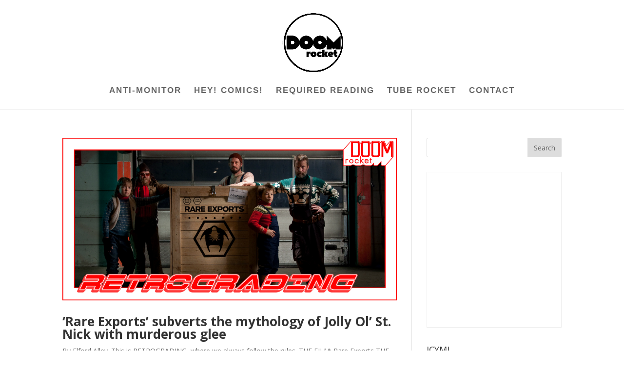

--- FILE ---
content_type: text/html; charset=UTF-8
request_url: https://doomrocket.com/tag/jalmari-helander/
body_size: 70920
content:
<!DOCTYPE html>
<html lang="en-US">
<head>
	<meta charset="UTF-8" />
<meta http-equiv="X-UA-Compatible" content="IE=edge">
	<link rel="pingback" href="https://doomrocket.com/xmlrpc.php" />

	<script type="text/javascript">
		document.documentElement.className = 'js';
	</script>

	<script>var et_site_url='https://doomrocket.com';var et_post_id='0';</script><title>jalmari helander | DoomRocket</title>
<meta name='robots' content='max-image-preview:large' />

            <script data-no-defer="1" data-ezscrex="false" data-cfasync="false" data-pagespeed-no-defer data-cookieconsent="ignore">
                var ctPublicFunctions = {"_ajax_nonce":"8c93e159b7","_rest_nonce":"a112dd95d5","_ajax_url":"\/wp-admin\/admin-ajax.php","_rest_url":"https:\/\/doomrocket.com\/wp-json\/","data__cookies_type":"none","data__ajax_type":"rest","data__bot_detector_enabled":"0","data__frontend_data_log_enabled":1,"cookiePrefix":"","wprocket_detected":false,"host_url":"doomrocket.com","text__ee_click_to_select":"Click to select the whole data","text__ee_original_email":"The complete one is","text__ee_got_it":"Got it","text__ee_blocked":"Blocked","text__ee_cannot_connect":"Cannot connect","text__ee_cannot_decode":"Can not decode email. Unknown reason","text__ee_email_decoder":"CleanTalk email decoder","text__ee_wait_for_decoding":"The magic is on the way!","text__ee_decoding_process":"Please wait a few seconds while we decode the contact data."}
            </script>
        
            <script data-no-defer="1" data-ezscrex="false" data-cfasync="false" data-pagespeed-no-defer data-cookieconsent="ignore">
                var ctPublic = {"_ajax_nonce":"8c93e159b7","settings__forms__check_internal":"0","settings__forms__check_external":"0","settings__forms__force_protection":0,"settings__forms__search_test":"1","settings__forms__wc_add_to_cart":"0","settings__data__bot_detector_enabled":"0","settings__sfw__anti_crawler":"1","blog_home":"https:\/\/doomrocket.com\/","pixel__setting":"3","pixel__enabled":false,"pixel__url":"https:\/\/moderate2-v4.cleantalk.org\/pixel\/ff7a184df6a923c3128825291fb96eff.gif","data__email_check_before_post":"1","data__email_check_exist_post":"0","data__cookies_type":"none","data__key_is_ok":true,"data__visible_fields_required":true,"wl_brandname":"Anti-Spam by CleanTalk","wl_brandname_short":"CleanTalk","ct_checkjs_key":580102488,"emailEncoderPassKey":"53b8012d6c0fe779cfa248fbe53982fb","bot_detector_forms_excluded":"W10=","advancedCacheExists":false,"varnishCacheExists":false,"wc_ajax_add_to_cart":false,"theRealPerson":{"phrases":{"trpHeading":"The Real Person Badge!","trpContent1":"The commenter acts as a real person and verified as not a bot.","trpContent2":" Anti-Spam by CleanTalk","trpContentLearnMore":"Learn more"},"trpContentLink":"https:\/\/cleantalk.org\/help\/the-real-person?utm_id=&amp;utm_term=&amp;utm_source=admin_side&amp;utm_medium=trp_badge&amp;utm_content=trp_badge_link_click&amp;utm_campaign=apbct_links","imgPersonUrl":"https:\/\/doomrocket.com\/wp-content\/plugins\/cleantalk-spam-protect\/css\/images\/real_user.svg","imgShieldUrl":"https:\/\/doomrocket.com\/wp-content\/plugins\/cleantalk-spam-protect\/css\/images\/shield.svg"}}
            </script>
        <link rel='dns-prefetch' href='//fonts.googleapis.com' />
<link rel="alternate" type="application/rss+xml" title="DoomRocket &raquo; Feed" href="https://doomrocket.com/feed/" />
<link rel="alternate" type="application/rss+xml" title="DoomRocket &raquo; Comments Feed" href="https://doomrocket.com/comments/feed/" />
<link rel="alternate" type="application/rss+xml" title="DoomRocket &raquo; jalmari helander Tag Feed" href="https://doomrocket.com/tag/jalmari-helander/feed/" />
<meta content="Divi v.4.5.3" name="generator"/><style id='wp-img-auto-sizes-contain-inline-css' type='text/css'>
img:is([sizes=auto i],[sizes^="auto," i]){contain-intrinsic-size:3000px 1500px}
/*# sourceURL=wp-img-auto-sizes-contain-inline-css */
</style>
<style id='wp-emoji-styles-inline-css' type='text/css'>

	img.wp-smiley, img.emoji {
		display: inline !important;
		border: none !important;
		box-shadow: none !important;
		height: 1em !important;
		width: 1em !important;
		margin: 0 0.07em !important;
		vertical-align: -0.1em !important;
		background: none !important;
		padding: 0 !important;
	}
/*# sourceURL=wp-emoji-styles-inline-css */
</style>
<style id='wp-block-library-inline-css' type='text/css'>
:root{--wp-block-synced-color:#7a00df;--wp-block-synced-color--rgb:122,0,223;--wp-bound-block-color:var(--wp-block-synced-color);--wp-editor-canvas-background:#ddd;--wp-admin-theme-color:#007cba;--wp-admin-theme-color--rgb:0,124,186;--wp-admin-theme-color-darker-10:#006ba1;--wp-admin-theme-color-darker-10--rgb:0,107,160.5;--wp-admin-theme-color-darker-20:#005a87;--wp-admin-theme-color-darker-20--rgb:0,90,135;--wp-admin-border-width-focus:2px}@media (min-resolution:192dpi){:root{--wp-admin-border-width-focus:1.5px}}.wp-element-button{cursor:pointer}:root .has-very-light-gray-background-color{background-color:#eee}:root .has-very-dark-gray-background-color{background-color:#313131}:root .has-very-light-gray-color{color:#eee}:root .has-very-dark-gray-color{color:#313131}:root .has-vivid-green-cyan-to-vivid-cyan-blue-gradient-background{background:linear-gradient(135deg,#00d084,#0693e3)}:root .has-purple-crush-gradient-background{background:linear-gradient(135deg,#34e2e4,#4721fb 50%,#ab1dfe)}:root .has-hazy-dawn-gradient-background{background:linear-gradient(135deg,#faaca8,#dad0ec)}:root .has-subdued-olive-gradient-background{background:linear-gradient(135deg,#fafae1,#67a671)}:root .has-atomic-cream-gradient-background{background:linear-gradient(135deg,#fdd79a,#004a59)}:root .has-nightshade-gradient-background{background:linear-gradient(135deg,#330968,#31cdcf)}:root .has-midnight-gradient-background{background:linear-gradient(135deg,#020381,#2874fc)}:root{--wp--preset--font-size--normal:16px;--wp--preset--font-size--huge:42px}.has-regular-font-size{font-size:1em}.has-larger-font-size{font-size:2.625em}.has-normal-font-size{font-size:var(--wp--preset--font-size--normal)}.has-huge-font-size{font-size:var(--wp--preset--font-size--huge)}.has-text-align-center{text-align:center}.has-text-align-left{text-align:left}.has-text-align-right{text-align:right}.has-fit-text{white-space:nowrap!important}#end-resizable-editor-section{display:none}.aligncenter{clear:both}.items-justified-left{justify-content:flex-start}.items-justified-center{justify-content:center}.items-justified-right{justify-content:flex-end}.items-justified-space-between{justify-content:space-between}.screen-reader-text{border:0;clip-path:inset(50%);height:1px;margin:-1px;overflow:hidden;padding:0;position:absolute;width:1px;word-wrap:normal!important}.screen-reader-text:focus{background-color:#ddd;clip-path:none;color:#444;display:block;font-size:1em;height:auto;left:5px;line-height:normal;padding:15px 23px 14px;text-decoration:none;top:5px;width:auto;z-index:100000}html :where(.has-border-color){border-style:solid}html :where([style*=border-top-color]){border-top-style:solid}html :where([style*=border-right-color]){border-right-style:solid}html :where([style*=border-bottom-color]){border-bottom-style:solid}html :where([style*=border-left-color]){border-left-style:solid}html :where([style*=border-width]){border-style:solid}html :where([style*=border-top-width]){border-top-style:solid}html :where([style*=border-right-width]){border-right-style:solid}html :where([style*=border-bottom-width]){border-bottom-style:solid}html :where([style*=border-left-width]){border-left-style:solid}html :where(img[class*=wp-image-]){height:auto;max-width:100%}:where(figure){margin:0 0 1em}html :where(.is-position-sticky){--wp-admin--admin-bar--position-offset:var(--wp-admin--admin-bar--height,0px)}@media screen and (max-width:600px){html :where(.is-position-sticky){--wp-admin--admin-bar--position-offset:0px}}

/*# sourceURL=wp-block-library-inline-css */
</style><style id='wp-block-image-inline-css' type='text/css'>
.wp-block-image>a,.wp-block-image>figure>a{display:inline-block}.wp-block-image img{box-sizing:border-box;height:auto;max-width:100%;vertical-align:bottom}@media not (prefers-reduced-motion){.wp-block-image img.hide{visibility:hidden}.wp-block-image img.show{animation:show-content-image .4s}}.wp-block-image[style*=border-radius] img,.wp-block-image[style*=border-radius]>a{border-radius:inherit}.wp-block-image.has-custom-border img{box-sizing:border-box}.wp-block-image.aligncenter{text-align:center}.wp-block-image.alignfull>a,.wp-block-image.alignwide>a{width:100%}.wp-block-image.alignfull img,.wp-block-image.alignwide img{height:auto;width:100%}.wp-block-image .aligncenter,.wp-block-image .alignleft,.wp-block-image .alignright,.wp-block-image.aligncenter,.wp-block-image.alignleft,.wp-block-image.alignright{display:table}.wp-block-image .aligncenter>figcaption,.wp-block-image .alignleft>figcaption,.wp-block-image .alignright>figcaption,.wp-block-image.aligncenter>figcaption,.wp-block-image.alignleft>figcaption,.wp-block-image.alignright>figcaption{caption-side:bottom;display:table-caption}.wp-block-image .alignleft{float:left;margin:.5em 1em .5em 0}.wp-block-image .alignright{float:right;margin:.5em 0 .5em 1em}.wp-block-image .aligncenter{margin-left:auto;margin-right:auto}.wp-block-image :where(figcaption){margin-bottom:1em;margin-top:.5em}.wp-block-image.is-style-circle-mask img{border-radius:9999px}@supports ((-webkit-mask-image:none) or (mask-image:none)) or (-webkit-mask-image:none){.wp-block-image.is-style-circle-mask img{border-radius:0;-webkit-mask-image:url('data:image/svg+xml;utf8,<svg viewBox="0 0 100 100" xmlns="http://www.w3.org/2000/svg"><circle cx="50" cy="50" r="50"/></svg>');mask-image:url('data:image/svg+xml;utf8,<svg viewBox="0 0 100 100" xmlns="http://www.w3.org/2000/svg"><circle cx="50" cy="50" r="50"/></svg>');mask-mode:alpha;-webkit-mask-position:center;mask-position:center;-webkit-mask-repeat:no-repeat;mask-repeat:no-repeat;-webkit-mask-size:contain;mask-size:contain}}:root :where(.wp-block-image.is-style-rounded img,.wp-block-image .is-style-rounded img){border-radius:9999px}.wp-block-image figure{margin:0}.wp-lightbox-container{display:flex;flex-direction:column;position:relative}.wp-lightbox-container img{cursor:zoom-in}.wp-lightbox-container img:hover+button{opacity:1}.wp-lightbox-container button{align-items:center;backdrop-filter:blur(16px) saturate(180%);background-color:#5a5a5a40;border:none;border-radius:4px;cursor:zoom-in;display:flex;height:20px;justify-content:center;opacity:0;padding:0;position:absolute;right:16px;text-align:center;top:16px;width:20px;z-index:100}@media not (prefers-reduced-motion){.wp-lightbox-container button{transition:opacity .2s ease}}.wp-lightbox-container button:focus-visible{outline:3px auto #5a5a5a40;outline:3px auto -webkit-focus-ring-color;outline-offset:3px}.wp-lightbox-container button:hover{cursor:pointer;opacity:1}.wp-lightbox-container button:focus{opacity:1}.wp-lightbox-container button:focus,.wp-lightbox-container button:hover,.wp-lightbox-container button:not(:hover):not(:active):not(.has-background){background-color:#5a5a5a40;border:none}.wp-lightbox-overlay{box-sizing:border-box;cursor:zoom-out;height:100vh;left:0;overflow:hidden;position:fixed;top:0;visibility:hidden;width:100%;z-index:100000}.wp-lightbox-overlay .close-button{align-items:center;cursor:pointer;display:flex;justify-content:center;min-height:40px;min-width:40px;padding:0;position:absolute;right:calc(env(safe-area-inset-right) + 16px);top:calc(env(safe-area-inset-top) + 16px);z-index:5000000}.wp-lightbox-overlay .close-button:focus,.wp-lightbox-overlay .close-button:hover,.wp-lightbox-overlay .close-button:not(:hover):not(:active):not(.has-background){background:none;border:none}.wp-lightbox-overlay .lightbox-image-container{height:var(--wp--lightbox-container-height);left:50%;overflow:hidden;position:absolute;top:50%;transform:translate(-50%,-50%);transform-origin:top left;width:var(--wp--lightbox-container-width);z-index:9999999999}.wp-lightbox-overlay .wp-block-image{align-items:center;box-sizing:border-box;display:flex;height:100%;justify-content:center;margin:0;position:relative;transform-origin:0 0;width:100%;z-index:3000000}.wp-lightbox-overlay .wp-block-image img{height:var(--wp--lightbox-image-height);min-height:var(--wp--lightbox-image-height);min-width:var(--wp--lightbox-image-width);width:var(--wp--lightbox-image-width)}.wp-lightbox-overlay .wp-block-image figcaption{display:none}.wp-lightbox-overlay button{background:none;border:none}.wp-lightbox-overlay .scrim{background-color:#fff;height:100%;opacity:.9;position:absolute;width:100%;z-index:2000000}.wp-lightbox-overlay.active{visibility:visible}@media not (prefers-reduced-motion){.wp-lightbox-overlay.active{animation:turn-on-visibility .25s both}.wp-lightbox-overlay.active img{animation:turn-on-visibility .35s both}.wp-lightbox-overlay.show-closing-animation:not(.active){animation:turn-off-visibility .35s both}.wp-lightbox-overlay.show-closing-animation:not(.active) img{animation:turn-off-visibility .25s both}.wp-lightbox-overlay.zoom.active{animation:none;opacity:1;visibility:visible}.wp-lightbox-overlay.zoom.active .lightbox-image-container{animation:lightbox-zoom-in .4s}.wp-lightbox-overlay.zoom.active .lightbox-image-container img{animation:none}.wp-lightbox-overlay.zoom.active .scrim{animation:turn-on-visibility .4s forwards}.wp-lightbox-overlay.zoom.show-closing-animation:not(.active){animation:none}.wp-lightbox-overlay.zoom.show-closing-animation:not(.active) .lightbox-image-container{animation:lightbox-zoom-out .4s}.wp-lightbox-overlay.zoom.show-closing-animation:not(.active) .lightbox-image-container img{animation:none}.wp-lightbox-overlay.zoom.show-closing-animation:not(.active) .scrim{animation:turn-off-visibility .4s forwards}}@keyframes show-content-image{0%{visibility:hidden}99%{visibility:hidden}to{visibility:visible}}@keyframes turn-on-visibility{0%{opacity:0}to{opacity:1}}@keyframes turn-off-visibility{0%{opacity:1;visibility:visible}99%{opacity:0;visibility:visible}to{opacity:0;visibility:hidden}}@keyframes lightbox-zoom-in{0%{transform:translate(calc((-100vw + var(--wp--lightbox-scrollbar-width))/2 + var(--wp--lightbox-initial-left-position)),calc(-50vh + var(--wp--lightbox-initial-top-position))) scale(var(--wp--lightbox-scale))}to{transform:translate(-50%,-50%) scale(1)}}@keyframes lightbox-zoom-out{0%{transform:translate(-50%,-50%) scale(1);visibility:visible}99%{visibility:visible}to{transform:translate(calc((-100vw + var(--wp--lightbox-scrollbar-width))/2 + var(--wp--lightbox-initial-left-position)),calc(-50vh + var(--wp--lightbox-initial-top-position))) scale(var(--wp--lightbox-scale));visibility:hidden}}
/*# sourceURL=https://doomrocket.com/wp-includes/blocks/image/style.min.css */
</style>
<style id='wp-block-paragraph-inline-css' type='text/css'>
.is-small-text{font-size:.875em}.is-regular-text{font-size:1em}.is-large-text{font-size:2.25em}.is-larger-text{font-size:3em}.has-drop-cap:not(:focus):first-letter{float:left;font-size:8.4em;font-style:normal;font-weight:100;line-height:.68;margin:.05em .1em 0 0;text-transform:uppercase}body.rtl .has-drop-cap:not(:focus):first-letter{float:none;margin-left:.1em}p.has-drop-cap.has-background{overflow:hidden}:root :where(p.has-background){padding:1.25em 2.375em}:where(p.has-text-color:not(.has-link-color)) a{color:inherit}p.has-text-align-left[style*="writing-mode:vertical-lr"],p.has-text-align-right[style*="writing-mode:vertical-rl"]{rotate:180deg}
/*# sourceURL=https://doomrocket.com/wp-includes/blocks/paragraph/style.min.css */
</style>
<style id='global-styles-inline-css' type='text/css'>
:root{--wp--preset--aspect-ratio--square: 1;--wp--preset--aspect-ratio--4-3: 4/3;--wp--preset--aspect-ratio--3-4: 3/4;--wp--preset--aspect-ratio--3-2: 3/2;--wp--preset--aspect-ratio--2-3: 2/3;--wp--preset--aspect-ratio--16-9: 16/9;--wp--preset--aspect-ratio--9-16: 9/16;--wp--preset--color--black: #000000;--wp--preset--color--cyan-bluish-gray: #abb8c3;--wp--preset--color--white: #ffffff;--wp--preset--color--pale-pink: #f78da7;--wp--preset--color--vivid-red: #cf2e2e;--wp--preset--color--luminous-vivid-orange: #ff6900;--wp--preset--color--luminous-vivid-amber: #fcb900;--wp--preset--color--light-green-cyan: #7bdcb5;--wp--preset--color--vivid-green-cyan: #00d084;--wp--preset--color--pale-cyan-blue: #8ed1fc;--wp--preset--color--vivid-cyan-blue: #0693e3;--wp--preset--color--vivid-purple: #9b51e0;--wp--preset--gradient--vivid-cyan-blue-to-vivid-purple: linear-gradient(135deg,rgb(6,147,227) 0%,rgb(155,81,224) 100%);--wp--preset--gradient--light-green-cyan-to-vivid-green-cyan: linear-gradient(135deg,rgb(122,220,180) 0%,rgb(0,208,130) 100%);--wp--preset--gradient--luminous-vivid-amber-to-luminous-vivid-orange: linear-gradient(135deg,rgb(252,185,0) 0%,rgb(255,105,0) 100%);--wp--preset--gradient--luminous-vivid-orange-to-vivid-red: linear-gradient(135deg,rgb(255,105,0) 0%,rgb(207,46,46) 100%);--wp--preset--gradient--very-light-gray-to-cyan-bluish-gray: linear-gradient(135deg,rgb(238,238,238) 0%,rgb(169,184,195) 100%);--wp--preset--gradient--cool-to-warm-spectrum: linear-gradient(135deg,rgb(74,234,220) 0%,rgb(151,120,209) 20%,rgb(207,42,186) 40%,rgb(238,44,130) 60%,rgb(251,105,98) 80%,rgb(254,248,76) 100%);--wp--preset--gradient--blush-light-purple: linear-gradient(135deg,rgb(255,206,236) 0%,rgb(152,150,240) 100%);--wp--preset--gradient--blush-bordeaux: linear-gradient(135deg,rgb(254,205,165) 0%,rgb(254,45,45) 50%,rgb(107,0,62) 100%);--wp--preset--gradient--luminous-dusk: linear-gradient(135deg,rgb(255,203,112) 0%,rgb(199,81,192) 50%,rgb(65,88,208) 100%);--wp--preset--gradient--pale-ocean: linear-gradient(135deg,rgb(255,245,203) 0%,rgb(182,227,212) 50%,rgb(51,167,181) 100%);--wp--preset--gradient--electric-grass: linear-gradient(135deg,rgb(202,248,128) 0%,rgb(113,206,126) 100%);--wp--preset--gradient--midnight: linear-gradient(135deg,rgb(2,3,129) 0%,rgb(40,116,252) 100%);--wp--preset--font-size--small: 13px;--wp--preset--font-size--medium: 20px;--wp--preset--font-size--large: 36px;--wp--preset--font-size--x-large: 42px;--wp--preset--spacing--20: 0.44rem;--wp--preset--spacing--30: 0.67rem;--wp--preset--spacing--40: 1rem;--wp--preset--spacing--50: 1.5rem;--wp--preset--spacing--60: 2.25rem;--wp--preset--spacing--70: 3.38rem;--wp--preset--spacing--80: 5.06rem;--wp--preset--shadow--natural: 6px 6px 9px rgba(0, 0, 0, 0.2);--wp--preset--shadow--deep: 12px 12px 50px rgba(0, 0, 0, 0.4);--wp--preset--shadow--sharp: 6px 6px 0px rgba(0, 0, 0, 0.2);--wp--preset--shadow--outlined: 6px 6px 0px -3px rgb(255, 255, 255), 6px 6px rgb(0, 0, 0);--wp--preset--shadow--crisp: 6px 6px 0px rgb(0, 0, 0);}:where(.is-layout-flex){gap: 0.5em;}:where(.is-layout-grid){gap: 0.5em;}body .is-layout-flex{display: flex;}.is-layout-flex{flex-wrap: wrap;align-items: center;}.is-layout-flex > :is(*, div){margin: 0;}body .is-layout-grid{display: grid;}.is-layout-grid > :is(*, div){margin: 0;}:where(.wp-block-columns.is-layout-flex){gap: 2em;}:where(.wp-block-columns.is-layout-grid){gap: 2em;}:where(.wp-block-post-template.is-layout-flex){gap: 1.25em;}:where(.wp-block-post-template.is-layout-grid){gap: 1.25em;}.has-black-color{color: var(--wp--preset--color--black) !important;}.has-cyan-bluish-gray-color{color: var(--wp--preset--color--cyan-bluish-gray) !important;}.has-white-color{color: var(--wp--preset--color--white) !important;}.has-pale-pink-color{color: var(--wp--preset--color--pale-pink) !important;}.has-vivid-red-color{color: var(--wp--preset--color--vivid-red) !important;}.has-luminous-vivid-orange-color{color: var(--wp--preset--color--luminous-vivid-orange) !important;}.has-luminous-vivid-amber-color{color: var(--wp--preset--color--luminous-vivid-amber) !important;}.has-light-green-cyan-color{color: var(--wp--preset--color--light-green-cyan) !important;}.has-vivid-green-cyan-color{color: var(--wp--preset--color--vivid-green-cyan) !important;}.has-pale-cyan-blue-color{color: var(--wp--preset--color--pale-cyan-blue) !important;}.has-vivid-cyan-blue-color{color: var(--wp--preset--color--vivid-cyan-blue) !important;}.has-vivid-purple-color{color: var(--wp--preset--color--vivid-purple) !important;}.has-black-background-color{background-color: var(--wp--preset--color--black) !important;}.has-cyan-bluish-gray-background-color{background-color: var(--wp--preset--color--cyan-bluish-gray) !important;}.has-white-background-color{background-color: var(--wp--preset--color--white) !important;}.has-pale-pink-background-color{background-color: var(--wp--preset--color--pale-pink) !important;}.has-vivid-red-background-color{background-color: var(--wp--preset--color--vivid-red) !important;}.has-luminous-vivid-orange-background-color{background-color: var(--wp--preset--color--luminous-vivid-orange) !important;}.has-luminous-vivid-amber-background-color{background-color: var(--wp--preset--color--luminous-vivid-amber) !important;}.has-light-green-cyan-background-color{background-color: var(--wp--preset--color--light-green-cyan) !important;}.has-vivid-green-cyan-background-color{background-color: var(--wp--preset--color--vivid-green-cyan) !important;}.has-pale-cyan-blue-background-color{background-color: var(--wp--preset--color--pale-cyan-blue) !important;}.has-vivid-cyan-blue-background-color{background-color: var(--wp--preset--color--vivid-cyan-blue) !important;}.has-vivid-purple-background-color{background-color: var(--wp--preset--color--vivid-purple) !important;}.has-black-border-color{border-color: var(--wp--preset--color--black) !important;}.has-cyan-bluish-gray-border-color{border-color: var(--wp--preset--color--cyan-bluish-gray) !important;}.has-white-border-color{border-color: var(--wp--preset--color--white) !important;}.has-pale-pink-border-color{border-color: var(--wp--preset--color--pale-pink) !important;}.has-vivid-red-border-color{border-color: var(--wp--preset--color--vivid-red) !important;}.has-luminous-vivid-orange-border-color{border-color: var(--wp--preset--color--luminous-vivid-orange) !important;}.has-luminous-vivid-amber-border-color{border-color: var(--wp--preset--color--luminous-vivid-amber) !important;}.has-light-green-cyan-border-color{border-color: var(--wp--preset--color--light-green-cyan) !important;}.has-vivid-green-cyan-border-color{border-color: var(--wp--preset--color--vivid-green-cyan) !important;}.has-pale-cyan-blue-border-color{border-color: var(--wp--preset--color--pale-cyan-blue) !important;}.has-vivid-cyan-blue-border-color{border-color: var(--wp--preset--color--vivid-cyan-blue) !important;}.has-vivid-purple-border-color{border-color: var(--wp--preset--color--vivid-purple) !important;}.has-vivid-cyan-blue-to-vivid-purple-gradient-background{background: var(--wp--preset--gradient--vivid-cyan-blue-to-vivid-purple) !important;}.has-light-green-cyan-to-vivid-green-cyan-gradient-background{background: var(--wp--preset--gradient--light-green-cyan-to-vivid-green-cyan) !important;}.has-luminous-vivid-amber-to-luminous-vivid-orange-gradient-background{background: var(--wp--preset--gradient--luminous-vivid-amber-to-luminous-vivid-orange) !important;}.has-luminous-vivid-orange-to-vivid-red-gradient-background{background: var(--wp--preset--gradient--luminous-vivid-orange-to-vivid-red) !important;}.has-very-light-gray-to-cyan-bluish-gray-gradient-background{background: var(--wp--preset--gradient--very-light-gray-to-cyan-bluish-gray) !important;}.has-cool-to-warm-spectrum-gradient-background{background: var(--wp--preset--gradient--cool-to-warm-spectrum) !important;}.has-blush-light-purple-gradient-background{background: var(--wp--preset--gradient--blush-light-purple) !important;}.has-blush-bordeaux-gradient-background{background: var(--wp--preset--gradient--blush-bordeaux) !important;}.has-luminous-dusk-gradient-background{background: var(--wp--preset--gradient--luminous-dusk) !important;}.has-pale-ocean-gradient-background{background: var(--wp--preset--gradient--pale-ocean) !important;}.has-electric-grass-gradient-background{background: var(--wp--preset--gradient--electric-grass) !important;}.has-midnight-gradient-background{background: var(--wp--preset--gradient--midnight) !important;}.has-small-font-size{font-size: var(--wp--preset--font-size--small) !important;}.has-medium-font-size{font-size: var(--wp--preset--font-size--medium) !important;}.has-large-font-size{font-size: var(--wp--preset--font-size--large) !important;}.has-x-large-font-size{font-size: var(--wp--preset--font-size--x-large) !important;}
/*# sourceURL=global-styles-inline-css */
</style>

<style id='classic-theme-styles-inline-css' type='text/css'>
/*! This file is auto-generated */
.wp-block-button__link{color:#fff;background-color:#32373c;border-radius:9999px;box-shadow:none;text-decoration:none;padding:calc(.667em + 2px) calc(1.333em + 2px);font-size:1.125em}.wp-block-file__button{background:#32373c;color:#fff;text-decoration:none}
/*# sourceURL=/wp-includes/css/classic-themes.min.css */
</style>
<link rel='stylesheet' id='cleantalk-public-css-css' href='https://doomrocket.com/wp-content/plugins/cleantalk-spam-protect/css/cleantalk-public.min.css?ver=6.69.2_1765896817' type='text/css' media='all' />
<link rel='stylesheet' id='cleantalk-email-decoder-css-css' href='https://doomrocket.com/wp-content/plugins/cleantalk-spam-protect/css/cleantalk-email-decoder.min.css?ver=6.69.2_1765896817' type='text/css' media='all' />
<link rel='stylesheet' id='cleantalk-trp-css-css' href='https://doomrocket.com/wp-content/plugins/cleantalk-spam-protect/css/cleantalk-trp.min.css?ver=6.69.2_1765896817' type='text/css' media='all' />
<link rel='stylesheet' id='divi-fonts-css' href='https://fonts.googleapis.com/css?family=Open+Sans:300italic,400italic,600italic,700italic,800italic,400,300,600,700,800&#038;subset=latin,latin-ext&#038;display=swap' type='text/css' media='all' />
<link rel='stylesheet' id='divi-style-css' href='https://doomrocket.com/wp-content/themes/Divi/style.css?ver=4.5.3' type='text/css' media='all' />
<link rel='stylesheet' id='upw_theme_standard-css' href='https://doomrocket.com/wp-content/plugins/ultimate-posts-widget/css/upw-theme-standard.min.css?ver=95daf47861a1e751a2b1784fb1f740ad' type='text/css' media='all' />
<link rel='stylesheet' id='dashicons-css' href='https://doomrocket.com/wp-includes/css/dashicons.min.css?ver=95daf47861a1e751a2b1784fb1f740ad' type='text/css' media='all' />
<script type="text/javascript" src="https://doomrocket.com/wp-content/plugins/cleantalk-spam-protect/js/apbct-public-bundle_gathering.min.js?ver=6.69.2_1765896817" id="apbct-public-bundle_gathering.min-js-js"></script>
<script type="text/javascript" src="https://doomrocket.com/wp-includes/js/jquery/jquery.min.js?ver=3.7.1" id="jquery-core-js"></script>
<script type="text/javascript" src="https://doomrocket.com/wp-includes/js/jquery/jquery-migrate.min.js?ver=3.4.1" id="jquery-migrate-js"></script>
<script type="text/javascript" src="https://doomrocket.com/wp-content/themes/Divi/core/admin/js/es6-promise.auto.min.js?ver=95daf47861a1e751a2b1784fb1f740ad" id="es6-promise-js"></script>
<script type="text/javascript" id="et-core-api-spam-recaptcha-js-extra">
/* <![CDATA[ */
var et_core_api_spam_recaptcha = {"site_key":"","page_action":{"action":"rare_exports_subverts_the_mythology_of_jolly_ol_st_nick_with_murderous_glee"}};
var et_core_api_spam_recaptcha = {"site_key":"","page_action":{"action":"rare_exports_subverts_the_mythology_of_jolly_ol_st_nick_with_murderous_glee"}};
//# sourceURL=et-core-api-spam-recaptcha-js-extra
/* ]]> */
</script>
<script type="text/javascript" src="https://doomrocket.com/wp-content/themes/Divi/core/admin/js/recaptcha.js?ver=95daf47861a1e751a2b1784fb1f740ad" id="et-core-api-spam-recaptcha-js"></script>
<link rel="https://api.w.org/" href="https://doomrocket.com/wp-json/" /><link rel="alternate" title="JSON" type="application/json" href="https://doomrocket.com/wp-json/wp/v2/tags/5350" /><link rel="EditURI" type="application/rsd+xml" title="RSD" href="https://doomrocket.com/xmlrpc.php?rsd" />
<meta name="viewport" content="width=device-width, initial-scale=1.0, maximum-scale=1.0, user-scalable=0" /><link rel="icon" href="https://doomrocket.com/wp-content/uploads/2022/02/cropped-neu-dr-3-32x32.png" sizes="32x32" />
<link rel="icon" href="https://doomrocket.com/wp-content/uploads/2022/02/cropped-neu-dr-3-192x192.png" sizes="192x192" />
<link rel="apple-touch-icon" href="https://doomrocket.com/wp-content/uploads/2022/02/cropped-neu-dr-3-180x180.png" />
<meta name="msapplication-TileImage" content="https://doomrocket.com/wp-content/uploads/2022/02/cropped-neu-dr-3-270x270.png" />
<style id="et-divi-customizer-global-cached-inline-styles">.container,.et_pb_row,.et_pb_slider .et_pb_container,.et_pb_fullwidth_section .et_pb_title_container,.et_pb_fullwidth_section .et_pb_title_featured_container,.et_pb_fullwidth_header:not(.et_pb_fullscreen) .et_pb_fullwidth_header_container{max-width:1192px}.et_boxed_layout #page-container,.et_boxed_layout.et_non_fixed_nav.et_transparent_nav #page-container #top-header,.et_boxed_layout.et_non_fixed_nav.et_transparent_nav #page-container #main-header,.et_fixed_nav.et_boxed_layout #page-container #top-header,.et_fixed_nav.et_boxed_layout #page-container #main-header,.et_boxed_layout #page-container .container,.et_boxed_layout #page-container .et_pb_row{max-width:1352px}a{color:#fc2f2f}.nav li ul{border-color:#ff3030}#top-header,#et-secondary-nav li ul{background-color:#ff3030}#main-header .nav li ul a{color:rgba(0,0,0,0.7)}#top-menu li a{font-size:17px}body.et_vertical_nav .container.et_search_form_container .et-search-form input{font-size:17px!important}#top-menu li a,.et_search_form_container input{letter-spacing:2px}.et_search_form_container input::-moz-placeholder{letter-spacing:2px}.et_search_form_container input::-webkit-input-placeholder{letter-spacing:2px}.et_search_form_container input:-ms-input-placeholder{letter-spacing:2px}#top-menu li.current-menu-ancestor>a,#top-menu li.current-menu-item>a,.et_color_scheme_red #top-menu li.current-menu-ancestor>a,.et_color_scheme_red #top-menu li.current-menu-item>a,.et_color_scheme_pink #top-menu li.current-menu-ancestor>a,.et_color_scheme_pink #top-menu li.current-menu-item>a,.et_color_scheme_orange #top-menu li.current-menu-ancestor>a,.et_color_scheme_orange #top-menu li.current-menu-item>a,.et_color_scheme_green #top-menu li.current-menu-ancestor>a,.et_color_scheme_green #top-menu li.current-menu-item>a{color:#ff3030}#main-footer{background-color:#0a0a0a}#footer-widgets .footer-widget a,#footer-widgets .footer-widget li a,#footer-widgets .footer-widget li a:hover{color:#ffffff}.footer-widget{color:#ffffff}.footer-widget .et_pb_widget div,.footer-widget .et_pb_widget ul,.footer-widget .et_pb_widget ol,.footer-widget .et_pb_widget label{line-height:1.7em}#et-footer-nav .bottom-nav li.current-menu-item a{color:#ff3030}body .et_pb_button,.woocommerce a.button.alt,.woocommerce-page a.button.alt,.woocommerce button.button.alt,.woocommerce button.button.alt.disabled,.woocommerce-page button.button.alt,.woocommerce-page button.button.alt.disabled,.woocommerce input.button.alt,.woocommerce-page input.button.alt,.woocommerce #respond input#submit.alt,.woocommerce-page #respond input#submit.alt,.woocommerce #content input.button.alt,.woocommerce-page #content input.button.alt,.woocommerce a.button,.woocommerce-page a.button,.woocommerce button.button,.woocommerce-page button.button,.woocommerce input.button,.woocommerce-page input.button,.woocommerce #respond input#submit,.woocommerce-page #respond input#submit,.woocommerce #content input.button,.woocommerce-page #content input.button,.woocommerce-message a.button.wc-forward{}body.et_pb_button_helper_class .et_pb_button,body.et_pb_button_helper_class .et_pb_module.et_pb_button,.woocommerce.et_pb_button_helper_class a.button.alt,.woocommerce-page.et_pb_button_helper_class a.button.alt,.woocommerce.et_pb_button_helper_class button.button.alt,.woocommerce.et_pb_button_helper_class button.button.alt.disabled,.woocommerce-page.et_pb_button_helper_class button.button.alt,.woocommerce-page.et_pb_button_helper_class button.button.alt.disabled,.woocommerce.et_pb_button_helper_class input.button.alt,.woocommerce-page.et_pb_button_helper_class input.button.alt,.woocommerce.et_pb_button_helper_class #respond input#submit.alt,.woocommerce-page.et_pb_button_helper_class #respond input#submit.alt,.woocommerce.et_pb_button_helper_class #content input.button.alt,.woocommerce-page.et_pb_button_helper_class #content input.button.alt,.woocommerce.et_pb_button_helper_class a.button,.woocommerce-page.et_pb_button_helper_class a.button,.woocommerce.et_pb_button_helper_class button.button,.woocommerce-page.et_pb_button_helper_class button.button,.woocommerce.et_pb_button_helper_class input.button,.woocommerce-page.et_pb_button_helper_class input.button,.woocommerce.et_pb_button_helper_class #respond input#submit,.woocommerce-page.et_pb_button_helper_class #respond input#submit,.woocommerce.et_pb_button_helper_class #content input.button,.woocommerce-page.et_pb_button_helper_class #content input.button{color:#ffffff}body .et_pb_button:hover,.woocommerce a.button.alt:hover,.woocommerce-page a.button.alt:hover,.woocommerce button.button.alt:hover,.woocommerce button.button.alt.disabled:hover,.woocommerce-page button.button.alt:hover,.woocommerce-page button.button.alt.disabled:hover,.woocommerce input.button.alt:hover,.woocommerce-page input.button.alt:hover,.woocommerce #respond input#submit.alt:hover,.woocommerce-page #respond input#submit.alt:hover,.woocommerce #content input.button.alt:hover,.woocommerce-page #content input.button.alt:hover,.woocommerce a.button:hover,.woocommerce-page a.button:hover,.woocommerce button.button:hover,.woocommerce-page button.button:hover,.woocommerce input.button:hover,.woocommerce-page input.button:hover,.woocommerce #respond input#submit:hover,.woocommerce-page #respond input#submit:hover,.woocommerce #content input.button:hover,.woocommerce-page #content input.button:hover{color:#ffffff!important}body.home-posts #left-area .et_pb_post .post-meta,body.archive #left-area .et_pb_post .post-meta,body.search #left-area .et_pb_post .post-meta,body.single #left-area .et_pb_post .post-meta{line-height:1.5em}body.home-posts #left-area .et_pb_post h2,body.archive #left-area .et_pb_post h2,body.search #left-area .et_pb_post h2,body.single .et_post_meta_wrapper h1{font-weight:bold;font-style:normal;text-transform:none;text-decoration:none}@media only screen and (min-width:981px){.et_header_style_left #et-top-navigation,.et_header_style_split #et-top-navigation{padding:88px 0 0 0}.et_header_style_left #et-top-navigation nav>ul>li>a,.et_header_style_split #et-top-navigation nav>ul>li>a{padding-bottom:88px}.et_header_style_split .centered-inline-logo-wrap{width:175px;margin:-175px 0}.et_header_style_split .centered-inline-logo-wrap #logo{max-height:175px}.et_pb_svg_logo.et_header_style_split .centered-inline-logo-wrap #logo{height:175px}.et_header_style_centered #top-menu>li>a{padding-bottom:32px}.et_header_style_slide #et-top-navigation,.et_header_style_fullscreen #et-top-navigation{padding:79px 0 79px 0!important}.et_header_style_centered #main-header .logo_container{height:175px}.et_header_style_centered #logo{max-height:75%}.et_pb_svg_logo.et_header_style_centered #logo{height:75%}.et_header_style_centered.et_hide_primary_logo #main-header:not(.et-fixed-header) .logo_container,.et_header_style_centered.et_hide_fixed_logo #main-header.et-fixed-header .logo_container{height:31.5px}.et-fixed-header#top-header,.et-fixed-header#top-header #et-secondary-nav li ul{background-color:#ff3030}.et-fixed-header #top-menu li a{font-size:14px}.et-fixed-header #top-menu li.current-menu-ancestor>a,.et-fixed-header #top-menu li.current-menu-item>a{color:#ff3030!important}.et-fixed-header#top-header a{color:#ff0000}body.home-posts #left-area .et_pb_post .post-meta,body.archive #left-area .et_pb_post .post-meta,body.search #left-area .et_pb_post .post-meta,body.single #left-area .et_pb_post .post-meta{font-size:15px}}@media only screen and (min-width:1490px){.et_pb_row{padding:29px 0}.et_pb_section{padding:59px 0}.single.et_pb_pagebuilder_layout.et_full_width_page .et_post_meta_wrapper{padding-top:89px}.et_pb_fullwidth_section{padding:0}}@media only screen and (max-width:980px){h1{font-size:32px}h2,.product .related h2,.et_pb_column_1_2 .et_quote_content blockquote p{font-size:27px}h3{font-size:23px}h4,.et_pb_circle_counter h3,.et_pb_number_counter h3,.et_pb_column_1_3 .et_pb_post h2,.et_pb_column_1_4 .et_pb_post h2,.et_pb_blog_grid h2,.et_pb_column_1_3 .et_quote_content blockquote p,.et_pb_column_3_8 .et_quote_content blockquote p,.et_pb_column_1_4 .et_quote_content blockquote p,.et_pb_blog_grid .et_quote_content blockquote p,.et_pb_column_1_3 .et_link_content h2,.et_pb_column_3_8 .et_link_content h2,.et_pb_column_1_4 .et_link_content h2,.et_pb_blog_grid .et_link_content h2,.et_pb_column_1_3 .et_audio_content h2,.et_pb_column_3_8 .et_audio_content h2,.et_pb_column_1_4 .et_audio_content h2,.et_pb_blog_grid .et_audio_content h2,.et_pb_column_3_8 .et_pb_audio_module_content h2,.et_pb_column_1_3 .et_pb_audio_module_content h2,.et_pb_gallery_grid .et_pb_gallery_item h3,.et_pb_portfolio_grid .et_pb_portfolio_item h2,.et_pb_filterable_portfolio_grid .et_pb_portfolio_item h2{font-size:19px}.et_pb_slider.et_pb_module .et_pb_slides .et_pb_slide_description .et_pb_slide_title{font-size:48px}.woocommerce ul.products li.product h3,.woocommerce-page ul.products li.product h3,.et_pb_gallery_grid .et_pb_gallery_item h3,.et_pb_portfolio_grid .et_pb_portfolio_item h2,.et_pb_filterable_portfolio_grid .et_pb_portfolio_item h2,.et_pb_column_1_4 .et_pb_audio_module_content h2{font-size:16px}h5{font-size:16px}h6{font-size:15px}}@media only screen and (max-width:767px){body,.et_pb_column_1_2 .et_quote_content blockquote cite,.et_pb_column_1_2 .et_link_content a.et_link_main_url,.et_pb_column_1_3 .et_quote_content blockquote cite,.et_pb_column_3_8 .et_quote_content blockquote cite,.et_pb_column_1_4 .et_quote_content blockquote cite,.et_pb_blog_grid .et_quote_content blockquote cite,.et_pb_column_1_3 .et_link_content a.et_link_main_url,.et_pb_column_3_8 .et_link_content a.et_link_main_url,.et_pb_column_1_4 .et_link_content a.et_link_main_url,.et_pb_blog_grid .et_link_content a.et_link_main_url{font-size:15px}.et_pb_slider.et_pb_module .et_pb_slides .et_pb_slide_content,.et_pb_best_value{font-size:17px}}	#main-header,#et-top-navigation{font-family:'NTR',sans-serif}body #page-container #sidebar{width:30%}body #page-container #left-area{width:70%}.et_right_sidebar #main-content .container:before{right:30%!important}.et_left_sidebar #main-content .container:before{left:30%!important}.post-meta{display:none}</style></head>
<body data-rsssl=1 class="archive tag tag-jalmari-helander tag-5350 wp-theme-Divi et_pb_button_helper_class et_fullwidth_nav et_fixed_nav et_show_nav et_hide_fixed_logo et_primary_nav_dropdown_animation_fade et_secondary_nav_dropdown_animation_fade et_header_style_centered et_pb_footer_columns4 et_cover_background osx et_pb_gutters2 et_right_sidebar et_divi_theme et-db et_minified_js et_minified_css">
	<div id="page-container">

	
	
			<header id="main-header" data-height-onload="175">
			<div class="container clearfix et_menu_container">
							<div class="logo_container">
					<span class="logo_helper"></span>
					<a href="https://doomrocket.com/">
						<img src="https://doomrocket.com/wp-content/uploads/2022/02/neu-dr-3.png" alt="DoomRocket" id="logo" data-height-percentage="75" />
					</a>
				</div>
							<div id="et-top-navigation" data-height="175" data-fixed-height="40">
											<nav id="top-menu-nav">
						<ul id="top-menu" class="nav"><li id="menu-item-58925" class="menu-item menu-item-type-taxonomy menu-item-object-category menu-item-58925"><a href="https://doomrocket.com/category/anti-monitor/">ANTI-MONITOR</a></li>
<li id="menu-item-60208" class="menu-item menu-item-type-taxonomy menu-item-object-category menu-item-60208"><a href="https://doomrocket.com/category/comic-book-reviews/">HEY! COMICS!</a></li>
<li id="menu-item-40155" class="menu-item menu-item-type-custom menu-item-object-custom menu-item-40155"><a href="https://doomrocket.com/tag/required-reading/">REQUIRED READING</a></li>
<li id="menu-item-60207" class="menu-item menu-item-type-taxonomy menu-item-object-category menu-item-60207"><a href="https://doomrocket.com/category/tvreviews/">TUBE ROCKET</a></li>
<li id="menu-item-27858" class="menu-item menu-item-type-post_type menu-item-object-page menu-item-27858"><a href="https://doomrocket.com/contact/">CONTACT</a></li>
</ul>						</nav>
					
					
					
					
					<div id="et_mobile_nav_menu">
				<div class="mobile_nav closed">
					<span class="select_page">Select Page</span>
					<span class="mobile_menu_bar mobile_menu_bar_toggle"></span>
				</div>
			</div>				</div> <!-- #et-top-navigation -->
			</div> <!-- .container -->
			<div class="et_search_outer">
				<div class="container et_search_form_container">
					<form role="search" method="get" class="et-search-form" action="https://doomrocket.com/">
					<input type="search" class="et-search-field" placeholder="Search &hellip;" value="" name="s" title="Search for:" />					</form>
					<span class="et_close_search_field"></span>
				</div>
			</div>
		</header> <!-- #main-header -->
			<div id="et-main-area">
	
<div id="main-content">
	<div class="container">
		<div id="content-area" class="clearfix">
			<div id="left-area">
		
					<article id="post-31633" class="et_pb_post post-31633 post type-post status-publish format-standard has-post-thumbnail hentry category-anti-monitor tag-film-review tag-ilmari-jarvenpaa tag-jalmari-helander tag-jonathan-hutchings tag-jorma-tommila tag-onni-tommila tag-retrograding-2 tag-tommi-korpela">

											<a class="entry-featured-image-url" href="https://doomrocket.com/rare-exports-subverts-the-mythology-of-jolly-ol-st-nick-with-murderous-glee/">
								<img src="https://doomrocket.com/wp-content/uploads/2017/01/retrograding-header.jpg" alt="&#8216;Rare Exports&#8217; subverts the mythology of Jolly Ol&#8217; St. Nick with murderous glee" class="" width='1080' height='675' srcset="https://doomrocket.com/wp-content/uploads/2017/01/retrograding-header.jpg 1272w, https://doomrocket.com/wp-content/uploads/2017/01/retrograding-header-300x146.jpg 300w, https://doomrocket.com/wp-content/uploads/2017/01/retrograding-header-768x374.jpg 768w, https://doomrocket.com/wp-content/uploads/2017/01/retrograding-header-1024x499.jpg 1024w, https://doomrocket.com/wp-content/uploads/2017/01/retrograding-header-636x310.jpg 636w" sizes="(max-width: 1272px) 100vw, 1272px" />							</a>
					
															<h2 class="entry-title"><a href="https://doomrocket.com/rare-exports-subverts-the-mythology-of-jolly-ol-st-nick-with-murderous-glee/">&#8216;Rare Exports&#8217; subverts the mythology of Jolly Ol&#8217; St. Nick with murderous glee</a></h2>
					
					<p class="post-meta"> by <span class="author vcard"><a href="https://doomrocket.com/author/drjones/" title="Posts by Jarrod" rel="author">Jarrod</a></span> | <span class="published">Jan 13, 2017</span> | <a href="https://doomrocket.com/category/anti-monitor/" rel="category tag">ANTI-MONITOR</a></p>By Elford Alley. This is RETROGRADING, where we always follow the rules. THE FILM: Rare Exports THE TIME: 2010. The same year we were gifted with the underrated Norwegian found footage gem Trollhunter, Finnish director and writer Jalmari Helander released his...				
					</article> <!-- .et_pb_post -->
			<div class="pagination clearfix">
	<div class="alignleft"></div>
	<div class="alignright"></div>
</div>			</div> <!-- #left-area -->

				<div id="sidebar">
		<div id="search-4" class="et_pb_widget widget_search"><form apbct-form-sign="native_search" role="search" method="get" id="searchform" class="searchform" action="https://doomrocket.com/">
				<div>
					<label class="screen-reader-text" for="s">Search for:</label>
					<input type="text" value="" name="s" id="s" />
					<input type="submit" id="searchsubmit" value="Search" />
				</div>
			<input
                    class="apbct_special_field apbct_email_id__search_form"
                    name="apbct__email_id__search_form"
                    aria-label="apbct__label_id__search_form"
                    type="text" size="30" maxlength="200" autocomplete="off"
                    value=""
                /><input
                   id="apbct_submit_id__search_form" 
                   class="apbct_special_field apbct__email_id__search_form"
                   name="apbct__label_id__search_form"
                   aria-label="apbct_submit_name__search_form"
                   type="submit"
                   size="30"
                   maxlength="200"
                   value="99116"
               /></form></div> <!-- end .et_pb_widget --><div id="block-21" class="et_pb_widget widget_block"><iframe loading="lazy" src="https://doomrocket.substack.com/embed" width="480" height="320" style="border:1px solid #EEE; background:white;" frameborder="0" scrolling="no"></iframe></div> <!-- end .et_pb_widget --><div id="block-5" class="et_pb_widget widget_block widget_text">
<p><ins class="adsbygoogle" style="display:block" data-ad-client="ca-pub-4707345415751838" data-ad-slot="4091840108" data-ad-format="auto"></ins></p>
</div> <!-- end .et_pb_widget --><div id="sticky-posts-4" class="et_pb_widget widget_ultimate_posts"><h4 class="widgettitle">ICYMI</h4>

<div class="upw-posts hfeed">

  
      
        
        <article class="post-61790 post type-post status-publish format-standard has-post-thumbnail hentry category-comic-book-reviews category-hey-kids-reviews tag-alexandre-tefenkgi tag-brian-level tag-chris-condon tag-comic-book-review tag-oni-press tag-ronda-pattinson tag-shawn-lee">

          <header>

                          <div class="entry-image">
                <a href="https://doomrocket.com/night-people-1-2-review/" rel="bookmark">
                  <img width="940" height="492" src="https://doomrocket.com/wp-content/uploads/2024/04/night-people-header.png" class="attachment-full size-full wp-post-image" alt="" decoding="async" loading="lazy" srcset="https://doomrocket.com/wp-content/uploads/2024/04/night-people-header.png 940w, https://doomrocket.com/wp-content/uploads/2024/04/night-people-header-480x251.png 480w" sizes="auto, (min-width: 0px) and (max-width: 480px) 480px, (min-width: 481px) 940px, 100vw" />                </a>
              </div>
            
                          <h4 class="entry-title">
                <a href="https://doomrocket.com/night-people-1-2-review/" rel="bookmark">
                  Night People makes a messy tangle of Barry Gifford&#8217;s neo-noir work                </a>
              </h4>
            
            
              <div class="entry-meta">

                                  <time class="published" datetime="2024-04-11T13:10:06-05:00">April 11, 2024 1:10 PM</time>
                
                
                
                
                
              </div>

            
          </header>

          
          <footer>

            
            
            
          </footer>

        </article>

      
        
        <article class="post-61773 post type-post status-publish format-standard has-post-thumbnail hentry category-comic-book-reviews category-hey-kids-reviews tag-comic-book-review tag-e-m-carroll tag-silver-sprocket">

          <header>

                          <div class="entry-image">
                <a href="https://doomrocket.com/when-i-arrived-at-the-castle-2024-silver-sprocket-review/" rel="bookmark">
                  <img width="940" height="492" src="https://doomrocket.com/wp-content/uploads/2024/04/castle-header.png" class="attachment-full size-full wp-post-image" alt="" decoding="async" loading="lazy" srcset="https://doomrocket.com/wp-content/uploads/2024/04/castle-header.png 940w, https://doomrocket.com/wp-content/uploads/2024/04/castle-header-480x251.png 480w" sizes="auto, (min-width: 0px) and (max-width: 480px) 480px, (min-width: 481px) 940px, 100vw" />                </a>
              </div>
            
                          <h4 class="entry-title">
                <a href="https://doomrocket.com/when-i-arrived-at-the-castle-2024-silver-sprocket-review/" rel="bookmark">
                  A monster is pursued and Gothic tradition is honored in When I Arrived at the Castle                </a>
              </h4>
            
            
              <div class="entry-meta">

                                  <time class="published" datetime="2024-04-10T13:04:01-05:00">April 10, 2024 1:04 PM</time>
                
                
                
                
                
              </div>

            
          </header>

          
          <footer>

            
            
            
          </footer>

        </article>

      
        
        <article class="post-61756 post type-post status-publish format-standard has-post-thumbnail hentry category-comic-book-reviews tag-comic-book-review tag-gallery-13 tag-james-obarr tag-required-reading">

          <header>

                          <div class="entry-image">
                <a href="https://doomrocket.com/required-reading-153-the-crow-james-o-barr/" rel="bookmark">
                  <img width="940" height="492" src="https://doomrocket.com/wp-content/uploads/2024/04/rr-header.png" class="attachment-full size-full wp-post-image" alt="" decoding="async" loading="lazy" srcset="https://doomrocket.com/wp-content/uploads/2024/04/rr-header.png 940w, https://doomrocket.com/wp-content/uploads/2024/04/rr-header-480x251.png 480w" sizes="auto, (min-width: 0px) and (max-width: 480px) 480px, (min-width: 481px) 940px, 100vw" />                </a>
              </div>
            
                          <h4 class="entry-title">
                <a href="https://doomrocket.com/required-reading-153-the-crow-james-o-barr/" rel="bookmark">
                  James O&#8217;Barr changed the antihero forever with The Crow                </a>
              </h4>
            
            
              <div class="entry-meta">

                                  <time class="published" datetime="2024-04-03T17:16:35-05:00">April 3, 2024 5:16 PM</time>
                
                
                
                
                
              </div>

            
          </header>

          
          <footer>

            
            
            
          </footer>

        </article>

      
        
        <article class="post-61743 post type-post status-publish format-standard has-post-thumbnail hentry category-comic-book-reviews category-hey-kids-reviews tag-bengal tag-comic-book-review tag-image-comics tag-rick-remender">

          <header>

                          <div class="entry-image">
                <a href="https://doomrocket.com/napalm-lullaby-1-2024-review/" rel="bookmark">
                  <img width="940" height="492" src="https://doomrocket.com/wp-content/uploads/2024/03/napheader.png" class="attachment-full size-full wp-post-image" alt="" decoding="async" loading="lazy" srcset="https://doomrocket.com/wp-content/uploads/2024/03/napheader.png 940w, https://doomrocket.com/wp-content/uploads/2024/03/napheader-480x251.png 480w" sizes="auto, (min-width: 0px) and (max-width: 480px) 480px, (min-width: 481px) 940px, 100vw" />                </a>
              </div>
            
                          <h4 class="entry-title">
                <a href="https://doomrocket.com/napalm-lullaby-1-2024-review/" rel="bookmark">
                  Remender &#038; Bengal&#8217;s Napalm Lullaby #1 is heavy on action, light on context                </a>
              </h4>
            
            
              <div class="entry-meta">

                                  <time class="published" datetime="2024-03-15T12:42:41-05:00">March 15, 2024 12:42 PM</time>
                
                
                
                
                
              </div>

            
          </header>

          
          <footer>

            
            
            
          </footer>

        </article>

      
        
        <article class="post-61733 post type-post status-publish format-standard has-post-thumbnail hentry category-anti-monitor tag-angela-bruce tag-anti-monitor-2 tag-charlotte-knight tag-esme-creed-miles tag-film-review tag-sacha-polak tag-tibor-dingelstad tag-vicky-knight">

          <header>

                          <div class="entry-image">
                <a href="https://doomrocket.com/silver-haze-2024-review/" rel="bookmark">
                  <img width="940" height="492" src="https://doomrocket.com/wp-content/uploads/2024/02/silver-haze-header.png" class="attachment-full size-full wp-post-image" alt="" decoding="async" loading="lazy" srcset="https://doomrocket.com/wp-content/uploads/2024/02/silver-haze-header.png 940w, https://doomrocket.com/wp-content/uploads/2024/02/silver-haze-header-480x251.png 480w" sizes="auto, (min-width: 0px) and (max-width: 480px) 480px, (min-width: 481px) 940px, 100vw" />                </a>
              </div>
            
                          <h4 class="entry-title">
                <a href="https://doomrocket.com/silver-haze-2024-review/" rel="bookmark">
                  Silver Haze, reviewed: Two hearts that can&#8217;t keep a beat                </a>
              </h4>
            
            
              <div class="entry-meta">

                                  <time class="published" datetime="2024-02-28T13:52:45-06:00">February 28, 2024 1:52 PM</time>
                
                
                
                
                
              </div>

            
          </header>

          
          <footer>

            
            
            
          </footer>

        </article>

      
  
</div>

</div> <!-- end .et_pb_widget --><div id="block-17" class="et_pb_widget widget_block widget_media_image"><div class="wp-block-image is-style-default">
<figure class="aligncenter size-full"><a href="https://doomrocket.com/category/casual-wednesdays-podcast/"><img loading="lazy" decoding="async" width="800" height="800" src="https://doomrocket.com/wp-content/uploads/2021/03/cw-insta.png" alt="" class="wp-image-57546" srcset="https://doomrocket.com/wp-content/uploads/2021/03/cw-insta.png 800w, https://doomrocket.com/wp-content/uploads/2021/03/cw-insta-480x480.png 480w" sizes="auto, (min-width: 0px) and (max-width: 480px) 480px, (min-width: 481px) 800px, 100vw" /></a></figure>
</div></div> <!-- end .et_pb_widget --><div id="sticky-posts-2" class="facewidget et_pb_widget widget_ultimate_posts"><h4 class="widgettitle">MORE NEAT STUFF</h4>

<div class="upw-posts hfeed">

  
      
        
        <article class="post-61627 post type-post status-publish format-standard has-post-thumbnail hentry category-comic-book-reviews category-newswire tag-bill-crabtree tag-dark-horse tag-exclusive tag-jim-campbell tag-matt-kindt tag-newswire tag-preview tag-sumeyye-kesgin tag-wilfredo-torres">

          <header>

                          <div class="entry-image">
                <a href="https://doomrocket.com/subgenre-3-exclusive/" rel="bookmark">
                  <img width="940" height="492" src="https://doomrocket.com/wp-content/uploads/2024/01/subgenre-header.jpg" class="attachment-large size-large wp-post-image" alt="" decoding="async" loading="lazy" srcset="https://doomrocket.com/wp-content/uploads/2024/01/subgenre-header.jpg 940w, https://doomrocket.com/wp-content/uploads/2024/01/subgenre-header-480x251.jpg 480w" sizes="auto, (min-width: 0px) and (max-width: 480px) 480px, (min-width: 481px) 940px, 100vw" />                </a>
              </div>
            
                          <h4 class="entry-title">
                <a href="https://doomrocket.com/subgenre-3-exclusive/" rel="bookmark">
                  This exclusive first look at Subgenre #3 is on the verge of transcendence                </a>
              </h4>
            
            
              <div class="entry-meta">

                                  <time class="published" datetime="2024-01-05T10:56:26-06:00">January 5, 2024 10:56 AM</time>
                
                
                
                
                
              </div>

            
          </header>

          
          <footer>

            
            
            
          </footer>

        </article>

      
        
        <article class="post-61437 post type-post status-publish format-standard has-post-thumbnail hentry category-comic-book-reviews category-newswire tag-agnes-garbowska tag-dark-horse tag-dark-horse-comics tag-emi-fujii tag-exclusive tag-jennifer-l-meyer tag-newswire tag-stan-sakai tag-sweeney-boo">

          <header>

                          <div class="entry-image">
                <a href="https://doomrocket.com/space-usagi-death-and-honor-1-exclusive/" rel="bookmark">
                  <img width="940" height="492" src="https://doomrocket.com/wp-content/uploads/2023/11/yojimbo-header.png" class="attachment-large size-large wp-post-image" alt="" decoding="async" loading="lazy" srcset="https://doomrocket.com/wp-content/uploads/2023/11/yojimbo-header.png 940w, https://doomrocket.com/wp-content/uploads/2023/11/yojimbo-header-480x251.png 480w" sizes="auto, (min-width: 0px) and (max-width: 480px) 480px, (min-width: 481px) 940px, 100vw" />                </a>
              </div>
            
                          <h4 class="entry-title">
                <a href="https://doomrocket.com/space-usagi-death-and-honor-1-exclusive/" rel="bookmark">
                  Stan Sakai&#8217;s rabbit ronin gets a chromatic upgrade with Space Usagi: Death and Honor #1                </a>
              </h4>
            
            
              <div class="entry-meta">

                                  <time class="published" datetime="2023-11-29T10:38:46-06:00">November 29, 2023 10:38 AM</time>
                
                
                
                
                
              </div>

            
          </header>

          
          <footer>

            
            
            
          </footer>

        </article>

      
        
        <article class="post-61446 post type-post status-publish format-standard has-post-thumbnail hentry category-comic-book-reviews category-newswire tag-newswire tag-preview tag-sara-richard tag-sean-reliford tag-steven-scott tag-vincenzo-federici tag-zoop">

          <header>

                          <div class="entry-image">
                <a href="https://doomrocket.com/going-green-zoop-sara-richard-exclusive-steven-scott-interview/" rel="bookmark">
                  <img width="940" height="492" src="https://doomrocket.com/wp-content/uploads/2023/11/gg-scott-header-final.png" class="attachment-large size-large wp-post-image" alt="" decoding="async" loading="lazy" srcset="https://doomrocket.com/wp-content/uploads/2023/11/gg-scott-header-final.png 940w, https://doomrocket.com/wp-content/uploads/2023/11/gg-scott-header-final-480x251.png 480w" sizes="auto, (min-width: 0px) and (max-width: 480px) 480px, (min-width: 481px) 940px, 100vw" />                </a>
              </div>
            
                          <h4 class="entry-title">
                <a href="https://doomrocket.com/going-green-zoop-sara-richard-exclusive-steven-scott-interview/" rel="bookmark">
                  5 things concerning Scott Duvall, who&#8217;s Going Green with Sean Reliford and Vincenzo Federici                </a>
              </h4>
            
            
              <div class="entry-meta">

                                  <time class="published" datetime="2023-11-07T09:51:49-06:00">November 7, 2023 9:51 AM</time>
                
                
                
                
                
              </div>

            
          </header>

          
          <footer>

            
            
            
          </footer>

        </article>

      
        
        <article class="post-61332 post type-post status-publish format-standard has-post-thumbnail hentry category-comic-book-reviews category-newswire tag-dark-horse tag-dark-horse-comics tag-exclusive tag-newswire tag-preview tag-tyler-crook">

          <header>

                          <div class="entry-image">
                <a href="https://doomrocket.com/the-lonesome-hunters-the-wolf-child-4-exclusive/" rel="bookmark">
                  <img width="940" height="492" src="https://doomrocket.com/wp-content/uploads/2023/10/lonesome_header.png" class="attachment-large size-large wp-post-image" alt="" decoding="async" loading="lazy" srcset="https://doomrocket.com/wp-content/uploads/2023/10/lonesome_header.png 940w, https://doomrocket.com/wp-content/uploads/2023/10/lonesome_header-480x251.png 480w" sizes="auto, (min-width: 0px) and (max-width: 480px) 480px, (min-width: 481px) 940px, 100vw" />                </a>
              </div>
            
                          <h4 class="entry-title">
                <a href="https://doomrocket.com/the-lonesome-hunters-the-wolf-child-4-exclusive/" rel="bookmark">
                  A werewolf gets a big, honkin&#8217; sword in The Lonesome Hunters: The Wolf Child #4                </a>
              </h4>
            
            
              <div class="entry-meta">

                                  <time class="published" datetime="2023-10-17T08:50:58-05:00">October 17, 2023 8:50 AM</time>
                
                
                
                
                
              </div>

            
          </header>

          
          <footer>

            
            
            
          </footer>

        </article>

      
        
        <article class="post-61190 post type-post status-publish format-standard has-post-thumbnail hentry category-comic-book-reviews category-newswire tag-brockton-mckinney tag-dalts-dalton tag-dark-horse tag-exclusive tag-geraldo-filho tag-micah-myers tag-newswire tag-robert-venditti">

          <header>

                          <div class="entry-image">
                <a href="https://doomrocket.com/savage-squad-6-3-exclusive/" rel="bookmark">
                  <img width="940" height="492" src="https://doomrocket.com/wp-content/uploads/2023/09/sv-header.png" class="attachment-large size-large wp-post-image" alt="" decoding="async" loading="lazy" srcset="https://doomrocket.com/wp-content/uploads/2023/09/sv-header.png 940w, https://doomrocket.com/wp-content/uploads/2023/09/sv-header-480x251.png 480w" sizes="auto, (min-width: 0px) and (max-width: 480px) 480px, (min-width: 481px) 940px, 100vw" />                </a>
              </div>
            
                          <h4 class="entry-title">
                <a href="https://doomrocket.com/savage-squad-6-3-exclusive/" rel="bookmark">
                  Savage Unit gives a nuclear wolf an eyeful in Savage Squad 6 #3                </a>
              </h4>
            
            
              <div class="entry-meta">

                                  <time class="published" datetime="2023-09-08T10:59:52-05:00">September 8, 2023 10:59 AM</time>
                
                
                
                
                
              </div>

            
          </header>

          
          <footer>

            
            
            
          </footer>

        </article>

      
  
</div>

</div> <!-- end .et_pb_widget --><div id="block-18" class="et_pb_widget widget_block widget_media_image"><div class="wp-block-image">
<figure class="aligncenter size-large"><a href="https://doomrocket.com/category/anti-monitor-podcast/"><img loading="lazy" decoding="async" width="1024" height="1024" src="https://doomrocket.com/wp-content/uploads/2015/10/AntiMonitor-1024x1024.png" alt="" class="wp-image-15539" srcset="https://doomrocket.com/wp-content/uploads/2015/10/AntiMonitor-1024x1024.png 1024w, https://doomrocket.com/wp-content/uploads/2015/10/AntiMonitor-150x150.png 150w, https://doomrocket.com/wp-content/uploads/2015/10/AntiMonitor-300x300.png 300w, https://doomrocket.com/wp-content/uploads/2015/10/AntiMonitor.png 1500w" sizes="auto, (max-width: 1024px) 100vw, 1024px" /></a></figure>
</div></div> <!-- end .et_pb_widget -->	</div> <!-- end #sidebar -->
		</div> <!-- #content-area -->
	</div> <!-- .container -->
</div> <!-- #main-content -->


			<footer id="main-footer">
				

		
				<div id="footer-bottom">
					<div class="container clearfix">
				<div id="footer-info">Copyright © 2024 DoomRocket</div>					</div>	<!-- .container -->
				</div>
			</footer> <!-- #main-footer -->
		</div> <!-- #et-main-area -->


	</div> <!-- #page-container -->

	<img alt="Cleantalk Pixel" title="Cleantalk Pixel" id="apbct_pixel" style="display: none;" src="https://moderate2-v4.cleantalk.org/pixel/ff7a184df6a923c3128825291fb96eff.gif"><script type="speculationrules">
{"prefetch":[{"source":"document","where":{"and":[{"href_matches":"/*"},{"not":{"href_matches":["/wp-*.php","/wp-admin/*","/wp-content/uploads/*","/wp-content/*","/wp-content/plugins/*","/wp-content/themes/Divi/*","/*\\?(.+)"]}},{"not":{"selector_matches":"a[rel~=\"nofollow\"]"}},{"not":{"selector_matches":".no-prefetch, .no-prefetch a"}}]},"eagerness":"conservative"}]}
</script>
<script type="text/javascript" id="divi-custom-script-js-extra">
/* <![CDATA[ */
var DIVI = {"item_count":"%d Item","items_count":"%d Items"};
var et_shortcodes_strings = {"previous":"Previous","next":"Next"};
var et_pb_custom = {"ajaxurl":"https://doomrocket.com/wp-admin/admin-ajax.php","images_uri":"https://doomrocket.com/wp-content/themes/Divi/images","builder_images_uri":"https://doomrocket.com/wp-content/themes/Divi/includes/builder/images","et_frontend_nonce":"fc2a0ba3f4","subscription_failed":"Please, check the fields below to make sure you entered the correct information.","et_ab_log_nonce":"4fe82b118b","fill_message":"Please, fill in the following fields:","contact_error_message":"Please, fix the following errors:","invalid":"Invalid email","captcha":"Captcha","prev":"Prev","previous":"Previous","next":"Next","wrong_captcha":"You entered the wrong number in captcha.","wrong_checkbox":"Checkbox","ignore_waypoints":"no","is_divi_theme_used":"1","widget_search_selector":".widget_search","ab_tests":[],"is_ab_testing_active":"","page_id":"31633","unique_test_id":"","ab_bounce_rate":"5","is_cache_plugin_active":"no","is_shortcode_tracking":"","tinymce_uri":""}; var et_frontend_scripts = {"builderCssContainerPrefix":"#et-boc","builderCssLayoutPrefix":"#et-boc .et-l"};
var et_pb_box_shadow_elements = [];
var et_pb_motion_elements = {"desktop":[],"tablet":[],"phone":[]};
//# sourceURL=divi-custom-script-js-extra
/* ]]> */
</script>
<script type="text/javascript" src="https://doomrocket.com/wp-content/themes/Divi/js/custom.unified.js?ver=4.5.3" id="divi-custom-script-js"></script>
<script type="text/javascript" src="https://doomrocket.com/wp-content/themes/Divi/core/admin/js/common.js?ver=4.5.3" id="et-core-common-js"></script>
<script id="wp-emoji-settings" type="application/json">
{"baseUrl":"https://s.w.org/images/core/emoji/17.0.2/72x72/","ext":".png","svgUrl":"https://s.w.org/images/core/emoji/17.0.2/svg/","svgExt":".svg","source":{"concatemoji":"https://doomrocket.com/wp-includes/js/wp-emoji-release.min.js?ver=95daf47861a1e751a2b1784fb1f740ad"}}
</script>
<script type="module">
/* <![CDATA[ */
/*! This file is auto-generated */
const a=JSON.parse(document.getElementById("wp-emoji-settings").textContent),o=(window._wpemojiSettings=a,"wpEmojiSettingsSupports"),s=["flag","emoji"];function i(e){try{var t={supportTests:e,timestamp:(new Date).valueOf()};sessionStorage.setItem(o,JSON.stringify(t))}catch(e){}}function c(e,t,n){e.clearRect(0,0,e.canvas.width,e.canvas.height),e.fillText(t,0,0);t=new Uint32Array(e.getImageData(0,0,e.canvas.width,e.canvas.height).data);e.clearRect(0,0,e.canvas.width,e.canvas.height),e.fillText(n,0,0);const a=new Uint32Array(e.getImageData(0,0,e.canvas.width,e.canvas.height).data);return t.every((e,t)=>e===a[t])}function p(e,t){e.clearRect(0,0,e.canvas.width,e.canvas.height),e.fillText(t,0,0);var n=e.getImageData(16,16,1,1);for(let e=0;e<n.data.length;e++)if(0!==n.data[e])return!1;return!0}function u(e,t,n,a){switch(t){case"flag":return n(e,"\ud83c\udff3\ufe0f\u200d\u26a7\ufe0f","\ud83c\udff3\ufe0f\u200b\u26a7\ufe0f")?!1:!n(e,"\ud83c\udde8\ud83c\uddf6","\ud83c\udde8\u200b\ud83c\uddf6")&&!n(e,"\ud83c\udff4\udb40\udc67\udb40\udc62\udb40\udc65\udb40\udc6e\udb40\udc67\udb40\udc7f","\ud83c\udff4\u200b\udb40\udc67\u200b\udb40\udc62\u200b\udb40\udc65\u200b\udb40\udc6e\u200b\udb40\udc67\u200b\udb40\udc7f");case"emoji":return!a(e,"\ud83e\u1fac8")}return!1}function f(e,t,n,a){let r;const o=(r="undefined"!=typeof WorkerGlobalScope&&self instanceof WorkerGlobalScope?new OffscreenCanvas(300,150):document.createElement("canvas")).getContext("2d",{willReadFrequently:!0}),s=(o.textBaseline="top",o.font="600 32px Arial",{});return e.forEach(e=>{s[e]=t(o,e,n,a)}),s}function r(e){var t=document.createElement("script");t.src=e,t.defer=!0,document.head.appendChild(t)}a.supports={everything:!0,everythingExceptFlag:!0},new Promise(t=>{let n=function(){try{var e=JSON.parse(sessionStorage.getItem(o));if("object"==typeof e&&"number"==typeof e.timestamp&&(new Date).valueOf()<e.timestamp+604800&&"object"==typeof e.supportTests)return e.supportTests}catch(e){}return null}();if(!n){if("undefined"!=typeof Worker&&"undefined"!=typeof OffscreenCanvas&&"undefined"!=typeof URL&&URL.createObjectURL&&"undefined"!=typeof Blob)try{var e="postMessage("+f.toString()+"("+[JSON.stringify(s),u.toString(),c.toString(),p.toString()].join(",")+"));",a=new Blob([e],{type:"text/javascript"});const r=new Worker(URL.createObjectURL(a),{name:"wpTestEmojiSupports"});return void(r.onmessage=e=>{i(n=e.data),r.terminate(),t(n)})}catch(e){}i(n=f(s,u,c,p))}t(n)}).then(e=>{for(const n in e)a.supports[n]=e[n],a.supports.everything=a.supports.everything&&a.supports[n],"flag"!==n&&(a.supports.everythingExceptFlag=a.supports.everythingExceptFlag&&a.supports[n]);var t;a.supports.everythingExceptFlag=a.supports.everythingExceptFlag&&!a.supports.flag,a.supports.everything||((t=a.source||{}).concatemoji?r(t.concatemoji):t.wpemoji&&t.twemoji&&(r(t.twemoji),r(t.wpemoji)))});
//# sourceURL=https://doomrocket.com/wp-includes/js/wp-emoji-loader.min.js
/* ]]> */
</script>
</body>
</html>
